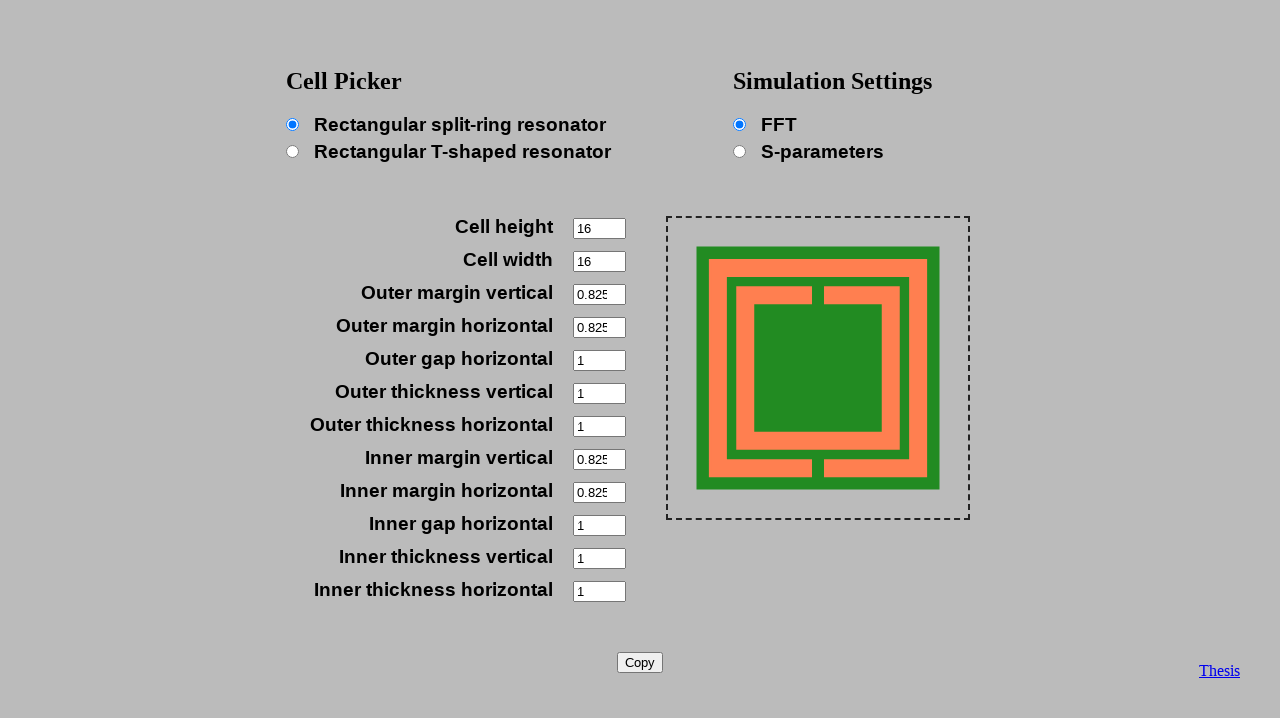

--- FILE ---
content_type: text/html; charset=utf-8
request_url: https://thesis.odongo.pl/
body_size: 416
content:
<!doctype html><html lang="en"><head><meta charset="UTF-8"><meta name="viewport" content="width=device-width,initial-scale=1"><meta http-equiv="X-UA-Compatible" content="ie=edge"><title>Antenna Designer</title><script defer="defer" src="main.js"></script><link href="main.css" rel="stylesheet"></head><body><header><form id="cell-selector"></form><form id="simulation-settings"></form></header><main><form id="cell-parameters"></form><div><svg id="svg" width="300" height="300" viewbox="0 0 100 100"></svg></div></main><div><button class="download">Copy</button> <a href="thesis.pdf" class="download-thesis">Thesis</a></div><script defer src="https://static.cloudflareinsights.com/beacon.min.js/vcd15cbe7772f49c399c6a5babf22c1241717689176015" integrity="sha512-ZpsOmlRQV6y907TI0dKBHq9Md29nnaEIPlkf84rnaERnq6zvWvPUqr2ft8M1aS28oN72PdrCzSjY4U6VaAw1EQ==" data-cf-beacon='{"version":"2024.11.0","token":"e5fc279a526e47c6bb8098372f5b6b70","r":1,"server_timing":{"name":{"cfCacheStatus":true,"cfEdge":true,"cfExtPri":true,"cfL4":true,"cfOrigin":true,"cfSpeedBrain":true},"location_startswith":null}}' crossorigin="anonymous"></script>
</body></html>

--- FILE ---
content_type: text/css; charset=utf-8
request_url: https://thesis.odongo.pl/main.css
body_size: 39
content:
*{box-sizing:border-box}body{background-color:#bbb;margin:0;min-height:100vh;position:relative}header{display:flex;justify-content:center;align-items:center;height:30vh}header form{flex-basis:0;min-width:30vw}main{display:grid;grid-auto-flow:column;grid-gap:40px;height:100%;margin:0}#cell-selector,#simulation-settings{display:flex}#cell-selector>div,#simulation-settings>div{margin-left:auto;margin-right:auto}#cell-selector input,#simulation-settings input{margin-left:0;margin-right:10px;width:auto}#cell-selector label,#simulation-settings label{display:inline-block;text-align:left}form label{display:block;color:black;font-size:1.2rem;font-family:sans-serif;font-weight:600;text-align:right}input{margin-left:15px;margin-bottom:10px;width:53px}input.invalid{outline-color:red}svg{border:2px dashed #222;box-sizing:content-box;stroke-width:1px;stroke:black;stroke-linecap:round}.substrate{fill:forestgreen;stroke:forestgreen}.metal{fill:coral;stroke:coral}.inverse{fill:forestgreen;stroke:coral}.download{display:block;margin:40px auto 0}.download-thesis{position:fixed;right:40px;bottom:40px}



--- FILE ---
content_type: application/javascript
request_url: https://thesis.odongo.pl/main.js
body_size: 12295
content:
/*! For license information please see main.js.LICENSE.txt */
(()=>{"use strict";const e=new WeakMap,t=t=>"function"==typeof t&&e.has(t),n="undefined"!=typeof window&&null!=window.customElements&&void 0!==window.customElements.polyfillWrapFlushCallback,r=(e,t,n=null,r=null)=>{for(;t!==n;){const n=t.nextSibling;e.insertBefore(t,r),t=n}},i=(e,t,n=null)=>{for(;t!==n;){const n=t.nextSibling;e.removeChild(t),t=n}},a={},o={},s=`{{lit-${String(Math.random()).slice(2)}}}`,c=`\x3c!--${s}--\x3e`,l=new RegExp(`${s}|${c}`),u="$lit$";class p{constructor(e,t){this.parts=[],this.element=t;const n=[],r=[],i=document.createTreeWalker(t.content,133,null,!1);let a=0,o=-1,c=0;const{strings:p,values:{length:m}}=e;for(;c<m;){const e=i.nextNode();if(null!==e){if(o++,1===e.nodeType){if(e.hasAttributes()){const t=e.attributes,{length:n}=t;let r=0;for(let e=0;e<n;e++)d(t[e].name,u)&&r++;for(;r-- >0;){const t=p[c],n=h.exec(t)[2],r=n.toLowerCase()+u,i=e.getAttribute(r);e.removeAttribute(r);const a=i.split(l);this.parts.push({type:"attribute",index:o,name:n,strings:a}),c+=a.length-1}}"TEMPLATE"===e.tagName&&(r.push(e),i.currentNode=e.content)}else if(3===e.nodeType){const t=e.data;if(t.indexOf(s)>=0){const r=e.parentNode,i=t.split(l),a=i.length-1;for(let t=0;t<a;t++){let n,a=i[t];if(""===a)n=f();else{const e=h.exec(a);null!==e&&d(e[2],u)&&(a=a.slice(0,e.index)+e[1]+e[2].slice(0,-u.length)+e[3]),n=document.createTextNode(a)}r.insertBefore(n,e),this.parts.push({type:"node",index:++o})}""===i[a]?(r.insertBefore(f(),e),n.push(e)):e.data=i[a],c+=a}}else if(8===e.nodeType)if(e.data===s){const t=e.parentNode;null!==e.previousSibling&&o!==a||(o++,t.insertBefore(f(),e)),a=o,this.parts.push({type:"node",index:o}),null===e.nextSibling?e.data="":(n.push(e),o--),c++}else{let t=-1;for(;-1!==(t=e.data.indexOf(s,t+1));)this.parts.push({type:"node",index:-1}),c++}}else i.currentNode=r.pop()}for(const e of n)e.parentNode.removeChild(e)}}const d=(e,t)=>{const n=e.length-t.length;return n>=0&&e.slice(n)===t},m=e=>-1!==e.index,f=()=>document.createComment(""),h=/([ \x09\x0a\x0c\x0d])([^\0-\x1F\x7F-\x9F "'>=/]+)([ \x09\x0a\x0c\x0d]*=[ \x09\x0a\x0c\x0d]*(?:[^ \x09\x0a\x0c\x0d"'`<>=]*|"[^"]*|'[^']*))$/;class g{constructor(e,t,n){this.__parts=[],this.template=e,this.processor=t,this.options=n}update(e){let t=0;for(const n of this.__parts)void 0!==n&&n.setValue(e[t]),t++;for(const e of this.__parts)void 0!==e&&e.commit()}_clone(){const e=n?this.template.element.content.cloneNode(!0):document.importNode(this.template.element.content,!0),t=[],r=this.template.parts,i=document.createTreeWalker(e,133,null,!1);let a,o=0,s=0,c=i.nextNode();for(;o<r.length;)if(a=r[o],m(a)){for(;s<a.index;)s++,"TEMPLATE"===c.nodeName&&(t.push(c),i.currentNode=c.content),null===(c=i.nextNode())&&(i.currentNode=t.pop(),c=i.nextNode());if("node"===a.type){const e=this.processor.handleTextExpression(this.options);e.insertAfterNode(c.previousSibling),this.__parts.push(e)}else this.__parts.push(...this.processor.handleAttributeExpressions(c,a.name,a.strings,this.options));o++}else this.__parts.push(void 0),o++;return n&&(document.adoptNode(e),customElements.upgrade(e)),e}}const v=window.trustedTypes&&trustedTypes.createPolicy("lit-html",{createHTML:e=>e}),y=` ${s} `;class A{constructor(e,t,n,r){this.strings=e,this.values=t,this.type=n,this.processor=r}getHTML(){const e=this.strings.length-1;let t="",n=!1;for(let r=0;r<e;r++){const e=this.strings[r],i=e.lastIndexOf("\x3c!--");n=(i>-1||n)&&-1===e.indexOf("--\x3e",i+1);const a=h.exec(e);t+=null===a?e+(n?y:c):e.substr(0,a.index)+a[1]+a[2]+u+a[3]+s}return t+=this.strings[e],t}getTemplateElement(){const e=document.createElement("template");let t=this.getHTML();return void 0!==v&&(t=v.createHTML(t)),e.innerHTML=t,e}}class P extends A{getHTML(){return`<svg>${super.getHTML()}</svg>`}getTemplateElement(){const e=super.getTemplateElement(),t=e.content,n=t.firstChild;return t.removeChild(n),r(t,n.firstChild),e}}const b=e=>null===e||!("object"==typeof e||"function"==typeof e),M=e=>Array.isArray(e)||!(!e||!e[Symbol.iterator]);class S{constructor(e,t,n){this.dirty=!0,this.element=e,this.name=t,this.strings=n,this.parts=[];for(let e=0;e<n.length-1;e++)this.parts[e]=this._createPart()}_createPart(){return new w(this)}_getValue(){const e=this.strings,t=e.length-1,n=this.parts;if(1===t&&""===e[0]&&""===e[1]){const e=n[0].value;if("symbol"==typeof e)return String(e);if("string"==typeof e||!M(e))return e}let r="";for(let i=0;i<t;i++){r+=e[i];const t=n[i];if(void 0!==t){const e=t.value;if(b(e)||!M(e))r+="string"==typeof e?e:String(e);else for(const t of e)r+="string"==typeof t?t:String(t)}}return r+=e[t],r}commit(){this.dirty&&(this.dirty=!1,this.element.setAttribute(this.name,this._getValue()))}}class w{constructor(e){this.value=void 0,this.committer=e}setValue(e){e===a||b(e)&&e===this.value||(this.value=e,t(e)||(this.committer.dirty=!0))}commit(){for(;t(this.value);){const e=this.value;this.value=a,e(this)}this.value!==a&&this.committer.commit()}}class C{constructor(e){this.value=void 0,this.__pendingValue=void 0,this.options=e}appendInto(e){this.startNode=e.appendChild(f()),this.endNode=e.appendChild(f())}insertAfterNode(e){this.startNode=e,this.endNode=e.nextSibling}appendIntoPart(e){e.__insert(this.startNode=f()),e.__insert(this.endNode=f())}insertAfterPart(e){e.__insert(this.startNode=f()),this.endNode=e.endNode,e.endNode=this.startNode}setValue(e){this.__pendingValue=e}commit(){if(null===this.startNode.parentNode)return;for(;t(this.__pendingValue);){const e=this.__pendingValue;this.__pendingValue=a,e(this)}const e=this.__pendingValue;e!==a&&(b(e)?e!==this.value&&this.__commitText(e):e instanceof A?this.__commitTemplateResult(e):e instanceof Node?this.__commitNode(e):M(e)?this.__commitIterable(e):e===o?(this.value=o,this.clear()):this.__commitText(e))}__insert(e){this.endNode.parentNode.insertBefore(e,this.endNode)}__commitNode(e){this.value!==e&&(this.clear(),this.__insert(e),this.value=e)}__commitText(e){const t=this.startNode.nextSibling,n="string"==typeof(e=null==e?"":e)?e:String(e);t===this.endNode.previousSibling&&3===t.nodeType?t.data=n:this.__commitNode(document.createTextNode(n)),this.value=e}__commitTemplateResult(e){const t=this.options.templateFactory(e);if(this.value instanceof g&&this.value.template===t)this.value.update(e.values);else{const n=new g(t,e.processor,this.options),r=n._clone();n.update(e.values),this.__commitNode(r),this.value=n}}__commitIterable(e){Array.isArray(this.value)||(this.value=[],this.clear());const t=this.value;let n,r=0;for(const i of e)n=t[r],void 0===n&&(n=new C(this.options),t.push(n),0===r?n.appendIntoPart(this):n.insertAfterPart(t[r-1])),n.setValue(i),n.commit(),r++;r<t.length&&(t.length=r,this.clear(n&&n.endNode))}clear(e=this.startNode){i(this.startNode.parentNode,e.nextSibling,this.endNode)}}class x{constructor(e,t,n){if(this.value=void 0,this.__pendingValue=void 0,2!==n.length||""!==n[0]||""!==n[1])throw new Error("Boolean attributes can only contain a single expression");this.element=e,this.name=t,this.strings=n}setValue(e){this.__pendingValue=e}commit(){for(;t(this.__pendingValue);){const e=this.__pendingValue;this.__pendingValue=a,e(this)}if(this.__pendingValue===a)return;const e=!!this.__pendingValue;this.value!==e&&(e?this.element.setAttribute(this.name,""):this.element.removeAttribute(this.name),this.value=e),this.__pendingValue=a}}class _ extends S{constructor(e,t,n){super(e,t,n),this.single=2===n.length&&""===n[0]&&""===n[1]}_createPart(){return new O(this)}_getValue(){return this.single?this.parts[0].value:super._getValue()}commit(){this.dirty&&(this.dirty=!1,this.element[this.name]=this._getValue())}}class O extends w{}let H=!1;(()=>{try{const e={get capture(){return H=!0,!1}};window.addEventListener("test",e,e),window.removeEventListener("test",e,e)}catch(e){}})();class j{constructor(e,t,n){this.value=void 0,this.__pendingValue=void 0,this.element=e,this.eventName=t,this.eventContext=n,this.__boundHandleEvent=e=>this.handleEvent(e)}setValue(e){this.__pendingValue=e}commit(){for(;t(this.__pendingValue);){const e=this.__pendingValue;this.__pendingValue=a,e(this)}if(this.__pendingValue===a)return;const e=this.__pendingValue,n=this.value,r=null==e||null!=n&&(e.capture!==n.capture||e.once!==n.once||e.passive!==n.passive),i=null!=e&&(null==n||r);r&&this.element.removeEventListener(this.eventName,this.__boundHandleEvent,this.__options),i&&(this.__options=E(e),this.element.addEventListener(this.eventName,this.__boundHandleEvent,this.__options)),this.value=e,this.__pendingValue=a}handleEvent(e){"function"==typeof this.value?this.value.call(this.eventContext||this.element,e):this.value.handleEvent(e)}}const E=e=>e&&(H?{capture:e.capture,passive:e.passive,once:e.once}:e.capture),T=new class{handleAttributeExpressions(e,t,n,r){const i=t[0];return"."===i?new _(e,t.slice(1),n).parts:"@"===i?[new j(e,t.slice(1),r.eventContext)]:"?"===i?[new x(e,t.slice(1),n)]:new S(e,t,n).parts}handleTextExpression(e){return new C(e)}};function V(e){let t=N.get(e.type);void 0===t&&(t={stringsArray:new WeakMap,keyString:new Map},N.set(e.type,t));let n=t.stringsArray.get(e.strings);if(void 0!==n)return n;const r=e.strings.join(s);return n=t.keyString.get(r),void 0===n&&(n=new p(e,e.getTemplateElement()),t.keyString.set(r,n)),t.stringsArray.set(e.strings,n),n}const N=new Map,L=new WeakMap,z=(e,t,n)=>{let r=L.get(t);void 0===r&&(i(t,t.firstChild),L.set(t,r=new C(Object.assign({templateFactory:V},n))),r.appendInto(t)),r.setValue(e),r.commit()};"undefined"!=typeof window&&(window.litHtmlVersions||(window.litHtmlVersions=[])).push("1.4.1");const k=(e,...t)=>new A(e,t,"html",T),D=(e,...t)=>new P(e,t,"svg",T),W=(e,t)=>{const n=e.startNode.parentNode,r=void 0===t?e.endNode:t.startNode,i=n.insertBefore(f(),r);n.insertBefore(f(),r);const a=new C(e.options);return a.insertAfterNode(i),a},I=(e,t)=>(e.setValue(t),e.commit(),e),F=(e,t,n)=>{const i=e.startNode.parentNode,a=n?n.startNode:e.endNode,o=t.endNode.nextSibling;o!==a&&r(i,t.startNode,o,a)},R=e=>{i(e.startNode.parentNode,e.startNode,e.endNode.nextSibling)},G=(e,t,n)=>{const r=new Map;for(let i=t;i<=n;i++)r.set(e[i],i);return r},B=new WeakMap,q=new WeakMap,Q=($=(e,t,n)=>{let r;return void 0===n?n=t:void 0!==t&&(r=t),t=>{if(!(t instanceof C))throw new Error("repeat can only be used in text bindings");const i=B.get(t)||[],a=q.get(t)||[],o=[],s=[],c=[];let l,u,p=0;for(const t of e)c[p]=r?r(t,p):p,s[p]=n(t,p),p++;let d=0,m=i.length-1,f=0,h=s.length-1;for(;d<=m&&f<=h;)if(null===i[d])d++;else if(null===i[m])m--;else if(a[d]===c[f])o[f]=I(i[d],s[f]),d++,f++;else if(a[m]===c[h])o[h]=I(i[m],s[h]),m--,h--;else if(a[d]===c[h])o[h]=I(i[d],s[h]),F(t,i[d],o[h+1]),d++,h--;else if(a[m]===c[f])o[f]=I(i[m],s[f]),F(t,i[m],i[d]),m--,f++;else if(void 0===l&&(l=G(c,f,h),u=G(a,d,m)),l.has(a[d]))if(l.has(a[m])){const e=u.get(c[f]),n=void 0!==e?i[e]:null;if(null===n){const e=W(t,i[d]);I(e,s[f]),o[f]=e}else o[f]=I(n,s[f]),F(t,n,i[d]),i[e]=null;f++}else R(i[m]),m--;else R(i[d]),d++;for(;f<=h;){const e=W(t,o[h+1]);I(e,s[f]),o[f++]=e}for(;d<=m;){const e=i[d++];null!==e&&R(e)}B.set(t,o),q.set(t,c)}},(...t)=>{const n=$(...t);return e.set(n,!0),n});var $;function Z(e){return null!=e&&"object"==typeof e&&!0===e["@@functional/placeholder"]}function U(e){return function t(n){return 0===arguments.length||Z(n)?t:e.apply(this,arguments)}}function X(e){return function t(n,r){switch(arguments.length){case 0:return t;case 1:return Z(n)?t:U((function(t){return e(n,t)}));default:return Z(n)&&Z(r)?t:Z(n)?U((function(t){return e(t,r)})):Z(r)?U((function(t){return e(n,t)})):e(n,r)}}}const Y=X((function(e,t){for(var n={},r={},i=0,a=e.length;i<a;)r[e[i]]=1,i+=1;for(var o in t)r.hasOwnProperty(o)||(n[o]=t[o]);return n})),J=Array.isArray||function(e){return null!=e&&e.length>=0&&"[object Array]"===Object.prototype.toString.call(e)},K=U((function(e){return!!J(e)||!!e&&"object"==typeof e&&!function(e){return"[object String]"===Object.prototype.toString.call(e)}(e)&&(1===e.nodeType?!!e.length:0===e.length||e.length>0&&e.hasOwnProperty(0)&&e.hasOwnProperty(e.length-1))}));var ee=function(){function e(e){this.f=e}return e.prototype["@@transducer/init"]=function(){throw new Error("init not implemented on XWrap")},e.prototype["@@transducer/result"]=function(e){return e},e.prototype["@@transducer/step"]=function(e,t){return this.f(e,t)},e}();const te=X((function(e,t){return function(e,t){switch(e){case 0:return function(){return t.apply(this,arguments)};case 1:return function(e){return t.apply(this,arguments)};case 2:return function(e,n){return t.apply(this,arguments)};case 3:return function(e,n,r){return t.apply(this,arguments)};case 4:return function(e,n,r,i){return t.apply(this,arguments)};case 5:return function(e,n,r,i,a){return t.apply(this,arguments)};case 6:return function(e,n,r,i,a,o){return t.apply(this,arguments)};case 7:return function(e,n,r,i,a,o,s){return t.apply(this,arguments)};case 8:return function(e,n,r,i,a,o,s,c){return t.apply(this,arguments)};case 9:return function(e,n,r,i,a,o,s,c,l){return t.apply(this,arguments)};case 10:return function(e,n,r,i,a,o,s,c,l,u){return t.apply(this,arguments)};default:throw new Error("First argument to _arity must be a non-negative integer no greater than ten")}}(e.length,(function(){return e.apply(t,arguments)}))}));function ne(e,t,n){for(var r=n.next();!r.done;){if((t=e["@@transducer/step"](t,r.value))&&t["@@transducer/reduced"]){t=t["@@transducer/value"];break}r=n.next()}return e["@@transducer/result"](t)}function re(e,t,n,r){return e["@@transducer/result"](n[r](te(e["@@transducer/step"],e),t))}var ie="undefined"!=typeof Symbol?Symbol.iterator:"@@iterator";function ae(e,t){return Object.prototype.hasOwnProperty.call(t,e)}var oe=Object.prototype.toString;const se=function(){return"[object Arguments]"===oe.call(arguments)?function(e){return"[object Arguments]"===oe.call(e)}:function(e){return ae("callee",e)}}();var ce=!{toString:null}.propertyIsEnumerable("toString"),le=["constructor","valueOf","isPrototypeOf","toString","propertyIsEnumerable","hasOwnProperty","toLocaleString"],ue=function(){return arguments.propertyIsEnumerable("length")}(),pe=function(e,t){for(var n=0;n<e.length;){if(e[n]===t)return!0;n+=1}return!1};const de="function"!=typeof Object.keys||ue?U((function(e){if(Object(e)!==e)return[];var t,n,r=[],i=ue&&se(e);for(t in e)!ae(t,e)||i&&"length"===t||(r[r.length]=t);if(ce)for(n=le.length-1;n>=0;)ae(t=le[n],e)&&!pe(r,t)&&(r[r.length]=t),n-=1;return r})):U((function(e){return Object(e)!==e?[]:Object.keys(e)})),me=X((function(e,t){return function(e,t,n){if("function"==typeof e&&(e=function(e){return new ee(e)}(e)),K(n))return function(e,t,n){for(var r=0,i=n.length;r<i;){if((t=e["@@transducer/step"](t,n[r]))&&t["@@transducer/reduced"]){t=t["@@transducer/value"];break}r+=1}return e["@@transducer/result"](t)}(e,t,n);if("function"==typeof n["fantasy-land/reduce"])return re(e,t,n,"fantasy-land/reduce");if(null!=n[ie])return ne(e,t,n[ie]());if("function"==typeof n.next)return ne(e,t,n);if("function"==typeof n.reduce)return re(e,t,n,"reduce");throw new TypeError("reduce: list must be array or iterable")}((function(n,r){return n[r]=e(t[r],r,t),n}),{},de(t))}));function fe(e,t){var n=Object.keys(e);if(Object.getOwnPropertySymbols){var r=Object.getOwnPropertySymbols(e);t&&(r=r.filter((function(t){return Object.getOwnPropertyDescriptor(e,t).enumerable}))),n.push.apply(n,r)}return n}function he(e){for(var t=1;t<arguments.length;t++){var n=null!=arguments[t]?arguments[t]:{};t%2?fe(Object(n),!0).forEach((function(t){ge(e,t,n[t])})):Object.getOwnPropertyDescriptors?Object.defineProperties(e,Object.getOwnPropertyDescriptors(n)):fe(Object(n)).forEach((function(t){Object.defineProperty(e,t,Object.getOwnPropertyDescriptor(n,t))}))}return e}function ge(e,t,n){return t in e?Object.defineProperty(e,t,{value:n,enumerable:!0,configurable:!0,writable:!0}):e[t]=n,e}var ve=["outerGapHorizontal","innerGapHorizontal","capWidth","cellWidth"],ye={"s-parameters":"\n    newSimData.excitationType = NewSimulationData.DiscreteSources\n    newSimData.enableSParameters = true\n    newSimData.setPortAsActive(circuitComponent)\n  ",fft:"\n    newSimData.excitationType = NewSimulationData.ExternalExcitation\n  "},Ae=function(e){var t=e.cell,n=e.name,r=e.params,i=e.scale,a=e.settings,o=e.surfaceSensorPosition;return";(function renderSubstrate() {\n  var cuboid = new Cuboid( __CELL_WIDTH__, __CELL_HEIGHT__, 0.001 )\n  var recipe = new Recipe\n  recipe.append( cuboid )\n  var model = new Model()\n  model.setRecipe( recipe )\n  model.name = 'Substrate'\n  model.getCoordinateSystem().translate(new Cartesian3D( 0.0, 0.0, -0.001 ))\n\n  var substrateModel = App.getActiveProject().getGeometryAssembly().append( model )\n  var substrateMaterial = App.getActiveProject().getMaterialList().getMaterial( 'Substrate' )\n\n  App.getActiveProject().setMaterial( substrateModel, substrateMaterial )\n}())\n\n;(function renderConductor( conductor ) {\n  var extrude = Extrude( conductor, 0.0001 )\n  var recipe = new Recipe()\n  recipe.append( extrude )\n  var model = new Model()\n  model.setRecipe( recipe )\n  model.name = '__NAME__'\n\n  var conductorModel = App.getActiveProject().getGeometryAssembly().append( model )\n  var conductorMaterial = App.getActiveProject().getMaterialList().getMaterial( 'PEC' )\n\n  App.getActiveProject().setMaterial( conductorModel, conductorMaterial )\n}( conductor ))\n\nView.zoomToExtents()\n\n;(function createSourcePlaneWave() {\n  var planeWave = new PlaneWave()\n  var waveModel = AutomaticRangeBasedWaveformShape( 'WaveForm' )\n  waveModel.name = MIN_FREQ+' to '+MAX_FREQ\n  waveForm = new Waveform( waveModel )\n  waveForm.name = MIN_FREQ+' to '+MAX_FREQ\n  planeWave.setWaveform( waveForm )\n  planeWave.name = 'Plane Wave'\n  App.getActiveProject().getExternalExcitationList().addExternalExcitation( planeWave )\n})()\n\n  var pointSensor\n\n;(function createPointSensors() {\n  var sensor = new PointSensor()\n  var sensorGeometry = new PointPositionGeometry()\n  var surfaceSensor = new PointSensor()\n  var surfaceSensorGeometry = new PointPositionGeometry()\n  var sensorDataDefinition = new PointSensorDataDefinition()\n\n  sensorDataDefinition.name = 'Point Sensor Definition'\n  sensorDataDefinition.setCollectEFieldsVsTime( true )\n  sensorDataDefinition.setCollectHFieldsVsTime( true )\n  sensorGeometry.setPosition( CoordinateSystemPosition( 0, 0, '15 mm' ) )\n  surfaceSensorGeometry.setPosition( CoordinateSystemPosition( 0, __SURFACE_SENSOR_POSITION__, '0.1 mm' ) )\n  sensor.name = 'Point Sensor'\n  sensor.setGeometry( sensorGeometry )\n  sensor.setDataDefinition( sensorDataDefinition )\n  surfaceSensor.name = 'Surface Point Sensor'\n  surfaceSensor.setGeometry( surfaceSensorGeometry )\n  surfaceSensor.setDataDefinition( sensorDataDefinition )\n\n  pointSensor = App.getActiveProject().getNearFieldSensorList().addNearFieldSensor( sensor )\n  App.getActiveProject().getNearFieldSensorList().addNearFieldSensor( surfaceSensor )\n})()\n\n//;(function createPlaneSensor() {\n//  var sensor = new SurfaceSensor()\n//  var sensorGeometry = new RectangleSurfaceGeometry()\n//  var sensorDataDefinition = new SurfaceSensorDataDefinition()\n//\n//  sensorGeometry.getCoordinateSystem().setPrimaryAxis(0)\n//  sensorGeometry.getCoordinateSystem().setSecondaryAxis(1)\n//  sensorDataDefinition.name = 'Surface Sensor'\n//  sensorDataDefinition.setCollectEFieldsVsTime( true )\n//  sensorDataDefinition.setCollectHFieldsVsTime( true )\n//  sensorGeometry.setCorner1( new Cartesian2D( '-30 mm', '-30 mm' ) )\n//  sensorGeometry.setCorner2( new Cartesian2D( '30 mm', '30 mm' ) )\n//  sensor.name = 'Surface Sensor'\n//  sensor.setGeometry( sensorGeometry )\n//  sensor.setDataDefinition( sensorDataDefinition )\n//\n//  App.getActiveProject().getNearFieldSensorList().addNearFieldSensor( sensor )\n//})()\n\n;(function setPeriodicBoundaries() {\n  var boundaryConditions = App.getActiveProject().getBoundaryConditions()\n  boundaryConditions.absorptionType = BoundaryConditions.PML\n  boundaryConditions.numPMLLayers = '7'\n\n  boundaryConditions.xLowerBoundaryType = BoundaryConditions.Periodic\n  boundaryConditions.yLowerBoundaryType = BoundaryConditions.Periodic\n\n  boundaryConditions.xUpperBoundaryType = BoundaryConditions.Periodic\n  boundaryConditions.yUpperBoundaryType = BoundaryConditions.Periodic\n})()\n\nvar circuitComponent = new CircuitComponent()\nvar txAntenna\nvar rxAntenna\nvar txFeed\nvar rxLoad\n\nfunction renderAntenna( top ) {\n  var impedanceSpecification = new RLCSpecification( '50 ohm', 0, 0 )\n\n  if (top) {\n    var name = 'Tx Antenna'\n    var zMultiplier = 1\n    var cutoutOffset = 0.0145\n    var feed = new Feed()\n    circuitComponent.name = 'Tx Port'\n    feed.name = 'Feed Definition'\n\n    feed.setWaveform( App.getActiveProject().getWaveformList().at(0) )\n    feed.setImpedanceSpecification( impedanceSpecification )\n    circuitComponent.setCircuitComponentDefinition( feed )\n    circuitComponent.setEndpoint1( new CoordinateSystemPosition( -0.0005, -0.0047178, 0.0151 ) )\n    circuitComponent.setEndpoint2( new CoordinateSystemPosition( 0.0005, -0.0047178, 0.0151 ) )\n    txFeed = App.getActiveProject().getCircuitComponentList().addCircuitComponent( circuitComponent )\n  } else {\n    var name = 'Rx Antenna'\n    var zMultiplier = -1\n    var cutoutOffset = -0.0155\n    var passiveLoad = new PassiveLoad()\n    circuitComponent.name = 'Rx Port'\n    passiveLoad.name = 'Passive Load Definition'\n\n    passiveLoad.setImpedanceSpecification( impedanceSpecification )\n    circuitComponent.setCircuitComponentDefinition( passiveLoad )\n    circuitComponent.setEndpoint1( new CoordinateSystemPosition( -0.0005, -0.0047178, -0.0149 ) )\n    circuitComponent.setEndpoint2( new CoordinateSystemPosition( 0.0005, -0.0047178, -0.0149 ) )\n    rxLoad = App.getActiveProject().getCircuitComponentList().addCircuitComponent( circuitComponent )\n  }\n\n  var antenna = new Sketch()\n  antenna.addEdge( new Arc( new Cartesian3D( 0.0, 0.0, zMultiplier * 0.015 ), 0.004, 0.0, 2*Math.PI ) )\n  antenna.addEdge( new Arc( new Cartesian3D( 0.0, 0.0, zMultiplier * 0.015 ), 0.005, 0.0, 2*Math.PI ) )\n\n\n  var extrude = Extrude( antenna, 0.0001 )\n  var recipe = new Recipe()\n  recipe.append( extrude )\n  var arcModel = new Model()\n  arcModel.setRecipe( recipe )\n\n\n  var antennaCutout = new Cuboid( 0.001, 0.003, 0.001 )\n  var recipe = new Recipe\n  recipe.append( antennaCutout )\n  var cutoutModel = new Model()\n  cutoutModel.setRecipe( recipe )\n  cutoutModel.getCoordinateSystem().translate(new Cartesian3D( 0.0, -0.004, cutoutOffset ))\n\n\n  var boolOp = new BooleanOperation()\n  boolOp.setBlank( arcModel )\n  boolOp.setTool( cutoutModel )\n  boolOp.setBooleanType( BooleanOperation.SubtractBooleanOperation )\n\n  recipe = new Recipe()\n  recipe.append(boolOp)\n  finalModel = new Model()\n  finalModel.setRecipe(recipe)\n  finalModel.name = name\n  var antennaMaterial = App.getActiveProject().getMaterialList().getMaterial( 'PEC' )\n\n  if (top) {\n    txAntenna = App.getActiveProject().getGeometryAssembly().append( finalModel )\n    App.getActiveProject().setMaterial( txAntenna, antennaMaterial )\n  } else {\n    rxAntenna = App.getActiveProject().getGeometryAssembly().append( finalModel )\n    App.getActiveProject().setMaterial( rxAntenna, antennaMaterial )\n  }\n}\n\nrenderAntenna(true)\nrenderAntenna(false)\n\nvar step = 0\n\nwhile (step <= STEPS) {\n  var deltaZ = step * STEP_SIZE\n\n  if (step > 0) {\n    var sensorGeometry = new PointPositionGeometry()\n    txAntenna.getCoordinateSystem().translate(new Cartesian3D(0, 0, -STEP_SIZE/1000))\n    rxAntenna.getCoordinateSystem().translate(new Cartesian3D(0, 0, STEP_SIZE/1000))\n    txFeed.setEndpoint1( new CoordinateSystemPosition( -0.0005, -0.0047178, (15.1 - deltaZ)/1000 ) )\n    txFeed.setEndpoint2( new CoordinateSystemPosition( 0.0005, -0.0047178, (15.1 - deltaZ)/1000 ) )\n    rxLoad.setEndpoint1( new CoordinateSystemPosition( -0.0005, -0.0047178, (-14.9 + deltaZ)/1000 ) )\n    rxLoad.setEndpoint2( new CoordinateSystemPosition( 0.0005, -0.0047178, (-14.9 + deltaZ)/1000 ) )\n    sensorGeometry.setPosition( CoordinateSystemPosition( 0, 0, (15 - deltaZ)+' mm' ) )\n    pointSensor.setGeometry( sensorGeometry )\n  }\n\n  ;(function createSimulation() {\n    var newSimData = App.getActiveProject().getNewSimulationData()\n    var terminationCriteria = newSimData.getTerminationCriteria()\n\n    terminationCriteria.setConvergenceThreshold(-30)\n    terminationCriteria.setMinimumSimulationTime('0.01 us')\n    terminationCriteria.setMaximumSimulationTime('1 us')\n    terminationCriteria.setMaximumWallClockTime('0')\n\n    newSimData.name = 'd='+(15 - deltaZ)+'mm'\n    newSimData.setTerminationCriteria(terminationCriteria)\n\n    __SIMULATION_SETTINGS__\n\n    App.saveCurrentProject()\n    App.getActiveProject().createSimulation(true)\n  })()\n\n  step++\n}\n\n;(function runSimulations() {\n  // var simIds = App.getActiveProject().getSimulationIds()\n  // var simId = simIds[simIds.length - 1]\n  App.releaseSimulationQueue()\n})()\n//\n//  function readSimulationResults() {\n//    var query = new ResultQuery()\n//    query.projectId = query.getAvailableProjectIds()[0]\n//    var simulationIds = query.getAvailableSimulationIds()\n//    query.simulationId = simulationIds[simulationIds.length - 1]\n//    query.runId = query.getAvailableRunIds()[0]\n//    query.sensorType = ResultQuery.CircuitComponent\n//    query.sensorId = query.getAvailableSensorIds()[0]\n//    Output.println( ResultUtils.getComponentTable( query ) )\n//    query.timeDependence = ResultQuery.Transient\n//    query.resultType = ResultQuery.E\n//    query.fieldScatter = ResultQuery.TotalField\n//    query.resultComponent = ResultQuery.X // only y-component VectorMagnitude\n//    query.dataTransform = ResultQuery.Fft\n//    query.fftSize = 16\n//    query.complexPart = ResultQuery.ComplexMagnitude\n//    query.surfaceInterpolationResolution = ResultQuery.NoInterpolation\n//    query.setDimensionRange( \"Time\" , 0, '10 ms' )\n\n//    Output.println(\"Time Dimension Max: \"+query.getDimensionMax(\"Time\"))\n\n//    var result\n//    result = new ResultDataSet( \"\" )\n//    result.setQuery(query)\n//  }\n//\n//  function waitForSimulation() {\n//    App.sleep(10000)\n//\n//    if (!App.isSimulationQueueStarted()) readSimulationResults()\n//    else waitForSimulation()\n//  }\n//\n//  //waitForSimulation()\n".replace("__CELL_WIDTH__",t.cellWidth).replace("__CELL_HEIGHT__",t.cellHeight).replace("__NAME__",n).replace("__SIMULATION_SETTINGS__",ye[a]).replace("__SURFACE_SENSOR_POSITION__",i*o(r))},Pe=function(e){return e.map((function(t,n){return n<e.length-1?be(e,t,n):""})).join("")},be=function(e,t,n){return"\n  conductor.addEdge( new Line(new Cartesian3D(".concat(t[0],", ").concat(t[1],", 0), new Cartesian3D(").concat(e[n+1][0],", ").concat(e[n+1][1],", 0)) )\n")};function Me(e,t){(null==t||t>e.length)&&(t=e.length);for(var n=0,r=new Array(t);n<t;n++)r[n]=e[n];return r}var Se,we=function(e){return document.querySelector(e)},Ce=function(e){return function(e){if(Array.isArray(e))return Me(e)}(t=document.querySelectorAll(e)||[])||function(e){if("undefined"!=typeof Symbol&&null!=e[Symbol.iterator]||null!=e["@@iterator"])return Array.from(e)}(t)||function(e,t){if(e){if("string"==typeof e)return Me(e,t);var n=Object.prototype.toString.call(e).slice(8,-1);return"Object"===n&&e.constructor&&(n=e.constructor.name),"Map"===n||"Set"===n?Array.from(e):"Arguments"===n||/^(?:Ui|I)nt(?:8|16|32)(?:Clamped)?Array$/.test(n)?Me(e,t):void 0}}(t)||function(){throw new TypeError("Invalid attempt to spread non-iterable instance.\nIn order to be iterable, non-array objects must have a [Symbol.iterator]() method.")}();var t};var xe,_e,Oe;function He(e,t){return t||(t=e.slice(0)),Object.freeze(Object.defineProperties(e,{raw:{value:Object.freeze(t)}}))}const je=function(e){var t=e.index,n=e.label,r=e.name,i=e.value;return k(xe||(xe=He(["\n  <div>\n    <label>\n      ","\n      ","\n    </label>\n  </div>\n"])),k(0===t?_e||(_e=He(['<input\n            name="','"\n            type="radio"\n            value="','"\n            checked\n          />'])):Oe||(Oe=He(['<input\n          name="','"\n          type="radio"\n          value="','"\n        />'])),r,i),n)};var Ee={cellHeight:16e3,cellWidth:16e3},Te=function(e){return e.cellHeight/2-e.outerMarginVertical-e.outerThicknessVertical/2};const Ve={name:"Rectangular split-ring resonator",params:{outerMarginVertical:825,outerMarginHorizontal:825,outerGapHorizontal:1e3,outerThicknessVertical:1e3,outerThicknessHorizontal:1e3,innerMarginVertical:825,innerMarginHorizontal:825,innerGapHorizontal:1e3,innerThicknessVertical:1e3,innerThicknessHorizontal:1e3},constraints:{outerMarginVertical:{min:0,max:["innerThicknessVertical","innerMarginVertical","outerThicknessVertical"],maxOffset:0,maxAltOffset:0},outerMarginHorizontal:{min:0,max:["innerThicknessHorizontal","innerMarginHorizontal","outerThicknessHorizontal","innerGapHorizontal"],maxAlt:["outerThicknessHorizontal","innerMarginHorizontal","outerGapHorizontal"],maxOffset:0,maxAltOffset:-300},outerGapHorizontal:{min:300,max:["outerThicknessHorizontal","outerMarginHorizontal"],maxOffset:400,maxAltOffset:0},outerThicknessVertical:{min:0,max:["outerMarginVertical","innerMarginVertical","innerThicknessVertical"],maxOffset:0,maxAltOffset:0},outerThicknessHorizontal:{min:0,max:["outerMarginHorizontal","innerMarginHorizontal","innerThicknessHorizontal","innerGapHorizontal"],maxAlt:["outerMarginHorizontal","outerGapHorizontal"],maxOffset:0,maxAltOffset:500},innerMarginVertical:{min:300,max:["outerMarginVertical","outerThicknessVertical","innerThicknessVertical"],maxOffset:0,maxAltOffset:0},innerMarginHorizontal:{min:300,max:["outerMarginHorizontal","outerThicknessHorizontal","innerThicknessHorizontal","innerGapHorizontal"],maxOffset:500,maxAltOffset:0},innerGapHorizontal:{min:300,max:["outerMarginHorizontal","outerThicknessHorizontal","innerMarginHorizontal","innerThicknessHorizontal"],maxOffset:600,maxAltOffset:0},innerThicknessVertical:{min:0,max:["outerMarginVertical","outerThicknessVertical","innerMarginVertical"],maxOffset:0,maxAltOffset:0},innerThicknessHorizontal:{min:0,max:["outerMarginHorizontal","outerThicknessHorizontal","innerMarginHorizontal","innerGapHorizontal"],maxOffset:0,maxAltOffset:0}},shapes:[{id:1,points:function(e){var t=(e=Object.assign(e,{outerHeight:e.cellHeight-e.outerMarginVertical-e.outerMarginVertical,outerWidth:e.cellWidth-e.outerMarginHorizontal-e.outerMarginHorizontal})).cellHeight/2-e.outerMarginVertical,n=e.cellHeight/2-e.outerMarginVertical-e.outerThicknessVertical,r=-e.cellHeight/2+e.outerMarginVertical,i=-e.cellHeight/2+e.outerMarginVertical+e.outerThicknessVertical,a=e.cellWidth/2-e.outerMarginHorizontal,o=e.cellWidth/2-e.outerMarginHorizontal-e.outerThicknessHorizontal,s=e.outerGapHorizontal/2,c=-e.cellWidth/2+e.outerMarginHorizontal,l=-e.cellWidth/2+e.outerMarginHorizontal+e.outerThicknessHorizontal,u=-e.outerGapHorizontal/2;return[[c,r],[a,r],[a,t],[s,t],[s,n],[o,n],[o,i],[l,i],[l,n],[u,n],[u,t],[c,t],[c,r]]}},{id:2,points:function(e){var t=(e=Object.assign(e,{innerHeight:e.outerHeight-e.innerMarginVertical-e.innerMarginVertical,innerWidth:e.outerWidth-e.innerMarginHorizontal-e.innerMarginHorizontal,innerOffsetTop:e.cellHeight/2-e.outerMarginVertical-e.outerThicknessVertical,innerOffsetRight:e.cellWidth/2-e.outerMarginHorizontal-e.outerThicknessHorizontal,innerOffsetBottom:-e.cellHeight/2+e.outerMarginVertical+e.outerThicknessVertical,innerOffsetLeft:-e.cellWidth/2+e.outerMarginHorizontal+e.outerThicknessHorizontal})).innerOffsetTop-e.innerMarginVertical,n=e.innerOffsetTop-e.innerMarginVertical-e.innerThicknessVertical,r=e.innerOffsetBottom+e.innerMarginVertical,i=e.innerOffsetBottom+e.innerMarginVertical+e.innerThicknessVertical,a=e.innerOffsetRight-e.innerMarginHorizontal,o=e.innerOffsetRight-e.innerMarginHorizontal-e.innerThicknessHorizontal,s=e.innerGapHorizontal/2,c=e.innerOffsetLeft+e.innerMarginHorizontal,l=e.innerOffsetLeft+e.innerMarginHorizontal+e.innerThicknessHorizontal,u=-e.innerGapHorizontal/2;return[[c,r],[u,r],[u,i],[l,i],[l,n],[o,n],[o,i],[s,i],[s,r],[a,r],[a,t],[c,t],[c,r]]}}],download:function(e){var t=e.cell,n=e.name,r=e.params,i=e.scale,a=e.settings,o=e.shapes;return"\n  ".concat("var MIN_FREQ = '1 GHz'\n    MAX_FREQ = '11 GHz'\n    STEP_SIZE = 3\n    STEPS = 3\n\n;(function clearProject() {\n  App.getActiveProject().getCircuitComponentDefinitionList().clear()\n  App.getActiveProject().getCircuitComponentList().clear()\n  App.getActiveProject().getCircuitComponentList().clear()\n  App.getActiveProject().getExternalExcitationList().clear()\n  App.getActiveProject().getFarZoneSensorList().clear()\n  App.getActiveProject().getGraphList().clear()\n  App.getActiveProject().getGrid().removeAllManualGridRegions()\n  App.getActiveProject().getMaterialList().clear()\n  App.getActiveProject().getNearFieldSensorList().clear()\n  App.getActiveProject().getSensorDataDefinitionList().clear()\n  App.getActiveProject().getWaveformList().clear()\n  App.getActiveProject().getWaveguideList().clear()\n  App.getActiveProject().getGeometryAssembly().clear()\n}())\n\n;(function definePECMaterial() {\n  var pec = new Material()\n  pec.name = 'PEC'\n\n  var pecPhysicalMaterial = new PhysicalMaterial()\n  pecPhysicalMaterial.setElectricProperties( new PEC() )\n  pecPhysicalMaterial.setMagneticProperties( new MagneticFreespace() )\n  pec.setDetails( pecPhysicalMaterial )\n\n  var pecBodyAppearance = pec.getAppearance()\n  pecBodyAppearance.getFaceAppearance().setColor( new Color( 205, 92, 92 ) )\n  pecBodyAppearance.getEdgeAppearance().setColor( new Color( 246, 110, 110 ) )\n  pecBodyAppearance.getVertexAppearance().setColor( new Color( 164, 73, 73 ) )\n\n  if( null != App.getActiveProject().getMaterialList().getMaterial( pec.name ) ) {\n    App.getActiveProject().getMaterialList().removeMaterial( pec.name )\n  }\n  App.getActiveProject().getMaterialList().addMaterial( pec )\n}())\n\nvar substrate = new Material()\n;(function defineSubstrateMaterial() {\n  substrate.name = 'Substrate'\n\n  var substratePhysicalMaterial = new PhysicalMaterial()\n  var electricIsotropic = new ElectricIsotropic()\n  electricIsotropic.setParameters( new ElectricNormalParameters( 3, 0 ) )\n  substratePhysicalMaterial.setMagneticProperties( new MagneticFreespace() )\n  substratePhysicalMaterial.setElectricProperties( electricIsotropic )\n  substrate.setDetails( substratePhysicalMaterial )\n\n  var substrateBodyAppearance = substrate.getAppearance()\n  substrateBodyAppearance.getFaceAppearance().setColor( new Color( 46, 139, 87 ) )\n  substrateBodyAppearance.getEdgeAppearance().setColor( new Color( 55, 166, 104 ) )\n  substrateBodyAppearance.getVertexAppearance().setColor( new Color( 36, 111, 69 ) )\n\n  if( null != App.getActiveProject().getMaterialList().getMaterial( substrate.name ) ) {\n    App.getActiveProject().getMaterialList().removeMaterial( substrate.name )\n  }\n  App.getActiveProject().getMaterialList().addMaterial( substrate )\n}())\n\n;(function setFrequencyRange() {\n  App.getActiveProject().setUseAutomaticFrequencyRangeOfInterest( false )\n  App.getActiveProject().getUserDefinedFrequencyRangeOfInterest().set( MIN_FREQ, MAX_FREQ )\n}())\n\nvar conductor = new Sketch()\n","\n  ").concat(o.map((function(e){return Pe(e)})).join(""),"\n  ").concat(Ae({cell:t,name:n,params:r,scale:i,settings:a,surfaceSensorPosition:Te}),"\n")}};var Ne;function Le(e,t){var n=Object.keys(e);if(Object.getOwnPropertySymbols){var r=Object.getOwnPropertySymbols(e);t&&(r=r.filter((function(t){return Object.getOwnPropertyDescriptor(e,t).enumerable}))),n.push.apply(n,r)}return n}function ze(e){for(var t=1;t<arguments.length;t++){var n=null!=arguments[t]?arguments[t]:{};t%2?Le(Object(n),!0).forEach((function(t){ke(e,t,n[t])})):Object.getOwnPropertyDescriptors?Object.defineProperties(e,Object.getOwnPropertyDescriptors(n)):Le(Object(n)).forEach((function(t){Object.defineProperty(e,t,Object.getOwnPropertyDescriptor(n,t))}))}return e}function ke(e,t,n){return t in e?Object.defineProperty(e,t,{value:n,enumerable:!0,configurable:!0,writable:!0}):e[t]=n,e}var De,We,Ie,Fe,Re,Ge=(ke(Ne={marginVertical:2e3,marginHorizontal:825},"marginHorizontal",825),ke(Ne,"thicknessVertical",1e3),ke(Ne,"thicknessHorizontal",1e3),ke(Ne,"stemHeight",3e3),ke(Ne,"stemWidth",1e3),ke(Ne,"capWidth",7e3),ke(Ne,"capHeight",1e3),Ne),Be=function(e){return e.cellHeight/2-e.marginVertical-e.thicknessVertical/2};function qe(e,t){return t||(t=e.slice(0)),Object.freeze(Object.defineProperties(e,{raw:{value:Object.freeze(t)}}))}function Qe(e,t){var n=Object.keys(e);if(Object.getOwnPropertySymbols){var r=Object.getOwnPropertySymbols(e);t&&(r=r.filter((function(t){return Object.getOwnPropertyDescriptor(e,t).enumerable}))),n.push.apply(n,r)}return n}function $e(e){for(var t=1;t<arguments.length;t++){var n=null!=arguments[t]?arguments[t]:{};t%2?Qe(Object(n),!0).forEach((function(t){Ze(e,t,n[t])})):Object.getOwnPropertyDescriptors?Object.defineProperties(e,Object.getOwnPropertyDescriptors(n)):Qe(Object(n)).forEach((function(t){Object.defineProperty(e,t,Object.getOwnPropertyDescriptor(n,t))}))}return e}function Ze(e,t,n){return t in e?Object.defineProperty(e,t,{value:n,enumerable:!0,configurable:!0,writable:!0}):e[t]=n,e}var Ue={"square-ring":Ve,oscillator:{name:"Rectangular T-shaped resonator",params:Ge,constraints:{marginVertical:{min:0,max:["capHeight","stemHeight","thicknessVertical"],maxOffset:100,maxAltOffset:0},marginHorizontal:{min:0,max:["capWidth","thicknessHorizontal"],maxOffset:400,maxAltOffset:0},thicknessVertical:{min:0,max:["capHeight","stemHeight","marginVertical"],maxOffset:100,maxAltOffset:0},thicknessHorizontal:{min:0,max:["capWidth","marginHorizontal"],maxOffset:400,maxAltOffset:0},stemHeight:{min:0,max:["capHeight","thicknessVertical","marginVertical"],maxOffset:100,maxAltOffset:0},stemWidth:{min:0,max:["-capWidth","cellWidth"],maxOffset:300,maxAltOffset:0},capWidth:{min:0,max:["thicknessHorizontal"],maxOffset:0,maxAltOffset:0},capHeight:{min:0,max:["marginVertical","thicknessVertical","stemHeight"],maxOffset:0,maxAltOffset:0}},shapes:[{id:1,points:function(e){var t=(e=ze(ze({},e),{},{outerWidth:e.cellWidth-e.marginHorizontal-e.marginHorizontal,outerHeight:e.cellHeight-e.marginVertical-e.marginVertical})).cellHeight/2-e.marginVertical,n=-e.cellHeight/2+e.marginVertical,r=e.cellWidth/2-e.marginHorizontal,i=-e.cellWidth/2+e.marginHorizontal;return[[i,n],[r,n],[r,t],[i,t],[i,n]]}},{id:2,inverse:!0,points:function(e){var t=(e=ze(ze({},e),{},{width:e.outerWidth-e.marginHorizontal-e.marginHorizontal,height:e.outerHeight-e.marginVertical-e.marginVertical,offsetTop:e.cellHeight/2-e.marginVertical-e.thicknessVertical,offsetRight:e.cellWidth/2-e.marginHorizontal-e.thicknessHorizontal,offsetBottom:-e.cellHeight/2+e.marginVertical+e.thicknessVertical,offsetLeft:-e.cellWidth/2+e.marginHorizontal+e.thicknessHorizontal})).offsetTop,n=e.offsetRight,r=e.offsetBottom,i=e.offsetLeft,a=e.offsetTop-e.stemHeight,o=e.stemWidth/2,s=-e.stemWidth/2,c=e.offsetBottom+e.stemHeight,l=e.stemWidth/2,u=-e.stemWidth/2,p=e.capWidth/2,d=-e.capWidth/2,m=a-e.capHeight,f=c+e.capHeight,h=e.capWidth/2,g=-e.capWidth/2;return[[i,r],[u,r],[u,c],[g,c],[g,f],[h,f],[h,c],[l,c],[l,r],[n,r],[n,t],[o,t],[o,a],[p,a],[p,m],[d,m],[d,a],[s,a],[s,t],[i,t],[i,r]]}}],download:function(e){var t=e.cell,n=e.name,r=e.params,i=e.scale,a=e.settings,o=e.shapes;return"\n  ".concat("var MIN_FREQ = '1 GHz'\n    MAX_FREQ = '11 GHz'\n    STEP_SIZE = 3\n    STEPS = 3\n\n;(function clearProject() {\n  App.getActiveProject().getCircuitComponentDefinitionList().clear()\n  App.getActiveProject().getCircuitComponentList().clear()\n  App.getActiveProject().getCircuitComponentList().clear()\n  App.getActiveProject().getExternalExcitationList().clear()\n  App.getActiveProject().getFarZoneSensorList().clear()\n  App.getActiveProject().getGraphList().clear()\n  App.getActiveProject().getGrid().removeAllManualGridRegions()\n  App.getActiveProject().getMaterialList().clear()\n  App.getActiveProject().getNearFieldSensorList().clear()\n  App.getActiveProject().getSensorDataDefinitionList().clear()\n  App.getActiveProject().getWaveformList().clear()\n  App.getActiveProject().getWaveguideList().clear()\n  App.getActiveProject().getGeometryAssembly().clear()\n}())\n\n;(function definePECMaterial() {\n  var pec = new Material()\n  pec.name = 'PEC'\n\n  var pecPhysicalMaterial = new PhysicalMaterial()\n  pecPhysicalMaterial.setElectricProperties( new PEC() )\n  pecPhysicalMaterial.setMagneticProperties( new MagneticFreespace() )\n  pec.setDetails( pecPhysicalMaterial )\n\n  var pecBodyAppearance = pec.getAppearance()\n  pecBodyAppearance.getFaceAppearance().setColor( new Color( 205, 92, 92 ) )\n  pecBodyAppearance.getEdgeAppearance().setColor( new Color( 246, 110, 110 ) )\n  pecBodyAppearance.getVertexAppearance().setColor( new Color( 164, 73, 73 ) )\n\n  if( null != App.getActiveProject().getMaterialList().getMaterial( pec.name ) ) {\n    App.getActiveProject().getMaterialList().removeMaterial( pec.name )\n  }\n  App.getActiveProject().getMaterialList().addMaterial( pec )\n}())\n\nvar substrate = new Material()\n;(function defineSubstrateMaterial() {\n  substrate.name = 'Substrate'\n\n  var substratePhysicalMaterial = new PhysicalMaterial()\n  var electricIsotropic = new ElectricIsotropic()\n  electricIsotropic.setParameters( new ElectricNormalParameters( 3, 0 ) )\n  substratePhysicalMaterial.setMagneticProperties( new MagneticFreespace() )\n  substratePhysicalMaterial.setElectricProperties( electricIsotropic )\n  substrate.setDetails( substratePhysicalMaterial )\n\n  var substrateBodyAppearance = substrate.getAppearance()\n  substrateBodyAppearance.getFaceAppearance().setColor( new Color( 46, 139, 87 ) )\n  substrateBodyAppearance.getEdgeAppearance().setColor( new Color( 55, 166, 104 ) )\n  substrateBodyAppearance.getVertexAppearance().setColor( new Color( 36, 111, 69 ) )\n\n  if( null != App.getActiveProject().getMaterialList().getMaterial( substrate.name ) ) {\n    App.getActiveProject().getMaterialList().removeMaterial( substrate.name )\n  }\n  App.getActiveProject().getMaterialList().addMaterial( substrate )\n}())\n\n;(function setFrequencyRange() {\n  App.getActiveProject().setUseAutomaticFrequencyRangeOfInterest( false )\n  App.getActiveProject().getUserDefinedFrequencyRangeOfInterest().set( MIN_FREQ, MAX_FREQ )\n}())\n\nvar conductor = new Sketch()\n","\n  ").concat(o.map((function(e){return Pe(e)})).join(""),"\n  ").concat(Ae({cell:t,name:n,params:r,scale:i,settings:a,surfaceSensorPosition:Be}),"\n")}}},Xe=1e-6,Ye=["blur","keyup","mouseup"],Je={fft:"FFT","s-parameters":"S-parameters"};(new function e(){var t,n,r=this;!function(e,t){if(!(e instanceof t))throw new TypeError("Cannot call a class as a function")}(this,e),this.currentCell=Ue[(n=Ue,t=Object.keys(n),t[0])],this.initialParams=$e($e({},Ee),this.currentCell.params),this.currentParams=this.initialParams,this.constraints=this.currentCell.constraints,this.scale=80/this.initialParams.cellWidth,this.$svgNode=we("#svg"),this.$cellParametersNode=we("#cell-parameters"),this.$cellSelectorNode=we("#cell-selector"),this.$simulationSettingsNode=we("#simulation-settings"),this.bindCellParameters=function(){Ce('input[type="number"]').forEach((function(e){Ye.forEach((function(t){e.addEventListener(t,(function(){r.updateCellParameters(e)}))}))}))},this.bindCellSelector=function(){Ce('#cell-selector input[type="radio"]').forEach((function(e){e.addEventListener("change",(function(){e.checked&&(r.unbindCellParameters(),r.currentCell=Ue[e.value],r.currentParams=$e($e({},Ee),r.currentCell.params),r.constraints=r.currentCell.constraints,r.renderParameterInputs(),r.renderAntenna(),r.bindCellParameters())}))}))},this.bindSimulationSettings=function(){Ce('#simulation-settings input[type="radio"]').forEach((function(e){e.checked&&(r.simulationSettings=e.value),e.addEventListener("change",(function(){e.checked&&(r.simulationSettings=e.value)}))}))},this.checkValidity=function(e){var t,n;return n=e.validity,t=Y(["stepMismatch","Symbol(Symbol.toStringTag)","valid"])(n),Object.values(t).every((function(e){return!1===e}))},this.downloadCell=function(){var e={cellHeight:r.currentParams.cellHeight,cellWidth:r.currentParams.cellWidth},t=r.scaleParameters(e,Xe),n=r.currentCell.shapes.map((function(e){var t,n,i;return i=r.currentParams,n=r.scaleParameters(i,Xe),t=e.points(n),r.flipYCoords(t)}));return r.currentCell.download({cell:t,name:r.currentCell.name,params:r.currentParams,scale:Xe,settings:r.simulationSettings,shapes:n})},this.downloadListener=function(){we(".download").addEventListener("click",(function(){var e=document.createElement("textarea");e.textContent=r.downloadCell(),e.style.position="fixed",document.body.appendChild(e),e.select(),console.log("copied =>",e.textContent);try{return document.execCommand("copy")}catch(e){console.error(e)}finally{document.body.removeChild(e)}}))},this.flattenPointsSVG=function(e){return e.reduce((function(t,n,r){return r!==e.length-1?"".concat(t," ").concat(n[0],",").concat(n[1]):t}),"")},this.flipYCoords=function(e){return e.map((function(e){return[e[0],-e[1]]}))},this.getAntenna=function(){var e,t,n,i,a,o,s,c=r.scaleParameters(r.currentParams,r.scale),l=(i=(n=c).cellHeight/2,a=n.cellWidth/2,o=-n.cellHeight/2,t=[[s=-n.cellWidth/2,o],[a,o],[a,i],[s,i],[s,o]],e=r.shiftPoints(t),r.flattenPointsSVG(e));return D(De||(De=qe(['\n      <g>\n        <polygon class="substrate" points="','" />\n        ',"\n      </g>\n    "])),l,Q(r.currentCell.shapes,(function(e){return e.id}),(function(e){var t,n,i;return D(We||(We=qe(['\n            <polygon\n              class="','"\n              points="','"\n            />\n          '])),e.inverse?"inverse":"metal",(i=c,n=e.points(i),t=r.shiftPoints(n),r.flattenPointsSVG(t)))})))},this.getCellParameterMarkup=function(){var e;return k(Ie||(Ie=qe(["\n    ","\n  "])),(e=r.currentParams,Object.keys(e).map((function(e){return function(e,t,n,r,i){return k(Se||(o=["\n  <div>\n    <label>\n      ",'\n      <input type="number" name='," value="," step="," min="," max="," />\n    </label>\n  </div>\n"],s||(s=o.slice(0)),Se=Object.freeze(Object.defineProperties(o,{raw:{value:Object.freeze(s)}}))),(a=e.replace(/([A-Z])/g," $1"),a[0].toUpperCase()+a.slice(1).toLowerCase()),e,t[e]/1e3,n/1e3,r/1e3,i/1e3);var a;var o,s}(e,r.currentParams,100,"cellHeight"!==e&&"cellWidth"!==e?r.getMinConstraint(e):14*Math.pow(10,3),"cellHeight"!==e&&"cellWidth"!==e?r.getMaxConstraint(e):18*Math.pow(10,3))}))))},this.getCellSelectorMarkup=function(){var e;return k(Fe||(Fe=qe(['\n    <div>\n      <h2>Cell Picker</h2>\n      <div class="radios">\n        ',"\n      </div>\n    </div>\n  "])),(e=Ue,Object.keys(e).map((function(e,t){return je({index:t,label:Ue[e].name,name:"cell-picker",value:e})}))))},this.getMaxConstraint=function(e){var t=0;(e.endsWith("Horizontal")||e.endsWith("Width"))&&(t=r.currentParams.cellWidth/2),(e.endsWith("Vertical")||e.endsWith("Height"))&&(t=r.currentParams.cellHeight/2-300);var n,i,a=r.constraints[e].max?(n=r.constraints[e],i=r.currentParams,n.max.reduce((function(e,t){return e+function(e,t){return ve.includes(e)?t[e]/2:t[e]}(n=t,he(he({},r=i),{},ge({},n,function(e,t){return e.startsWith("-")?-1*t[e.replace("-","")]:t[e]}(n,r))));var n,r}),0)):0,o=r.constraints[e].maxAlt?r.constraints[e].maxAlt.reduce((function(e,t){return t.includes("Gap")?e+r.currentParams[t]/2:e+r.currentParams[t]}),0):0,s=t-a-r.constraints[e].maxOffset,c=t-o-r.constraints[e].maxAltOffset;return o&&c<s?c:e.includes("Gap")?2*s:s},this.getMinConstraint=function(e){return r.constraints[e].min},this.getSimulationSettingsMarkup=function(){var e;return k(Re||(Re=qe(['\n    <div>\n      <h2>Simulation Settings</h2>\n      <div class="radios">\n        ',"\n      </div>\n    </div>\n  "])),(e=Je,Object.keys(e).map((function(e,t){return je({index:t,label:Je[e],name:"simulation-type",value:e})}))))},this.renderAntenna=function(){z(r.getAntenna(),r.$svgNode)},this.renderCellSelector=function(){z(r.getCellSelectorMarkup(),r.$cellSelectorNode)},this.renderParameterInputs=function(){z(r.getCellParameterMarkup(),r.$cellParametersNode)},this.renderSimulationSettings=function(){z(r.getSimulationSettingsMarkup(),r.$simulationSettingsNode)},this.scaleParameters=function(e,t){return me((function(e){return e*t}))(e)},this.shiftPoints=function(e){return e.map((function(e){return[e[0]+50,e[1]+50]}))},this.unbindCellParameters=function(){Ce('input[type="number"]').forEach((function(e){e.removeEventListener("change",(function(){}))}))},this.updateCellParameters=function(e){var t=e.getAttribute("name"),n=parseFloat(1e3*e.value);r.checkValidity(e)?(e.classList.remove("invalid"),r.currentParams[t]=n,r.renderAntenna()):e.classList.add("invalid")},this.init=function(){r.renderCellSelector(),r.renderSimulationSettings(),r.renderParameterInputs(),r.renderAntenna(),r.bindCellSelector(),r.bindSimulationSettings(),r.bindCellParameters(),r.downloadListener()}}).init()})();